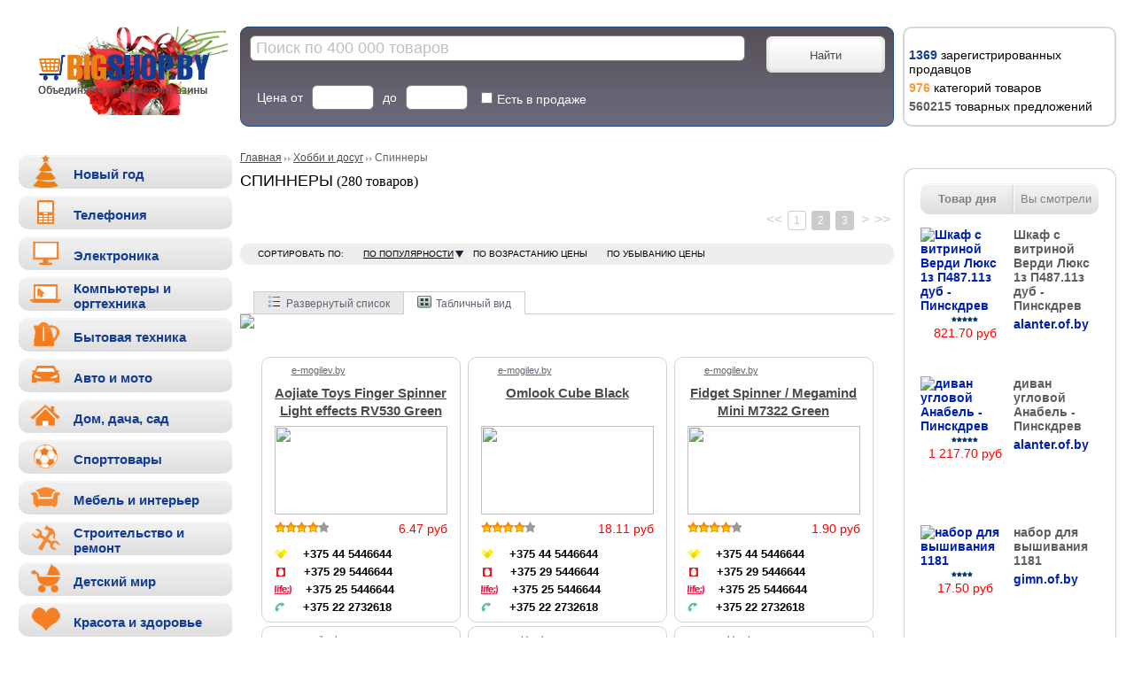

--- FILE ---
content_type: text/html; charset=utf-8
request_url: https://bigshop.by/category/hobbi-i-dosug/spinnery/
body_size: 11019
content:
 ﻿<!DOCTYPE html PUBLIC "-//W3C//DTD XHTML 1.0 Transitional//EN" "http://www.w3.org/TR/xhtml1/DTD/xhtml1-transitional.dtd">
<!--<!DOCTYPE HTML PUBLIC "-//W3C//DTD HTML 4.01//EN" "http://www.w3.org/TR/html4/strict.dtd">-->
<html xmlns="http://www.w3.org/1999/xhtml" xml:lang="en" lang="en">
<head>
    <meta http-equiv="Content-Type" content="text/html; charset=utf-8" />
    <meta name='yandex-verification' content='429719bc0daba082' />
	<title>Спиннеры в Минске, купить Спиннеры с доставкой, цены - Bigshop.by</title>
    <meta name="description" content="У нас можно купить Спиннеры в Минске с доставкой по городу и всей Беларуси. Спиннеры с ценами и отзывами." />
	<meta name="keywords" content="Спиннеры, купить Спиннеры в Минске" />
	<link rel="canonical" href="https://bigshop.by/category/hobbi-i-dosug/spinnery/"/>		<link href="/css/general/ui.css" rel="stylesheet" type="text/css" />
	<link href="/css/general/style.css" rel="stylesheet" type="text/css" />
	<link rel="shortcut icon" href="/favicon.ico" type="image/x-icon" />
	<script type="text/javascript">
    var orange_data = {"s_text":{"param_name":"s_text","param_val":""},"additional":[{"param_type":"bool","param_title":"\u041d\u0430\u043b\u0438\u0447\u0438\u0435 \u0442\u043e\u0440\u0433\u043e\u0432\u043e\u0439 \u0442\u043e\u0447\u043a\u0438","param_name":"real_shop","param_val":0},{"param_type":"bool","param_title":"\u0421\u043a\u0440\u044b\u0442\u044c \u0442\u043e\u0432\u0430\u0440\u044b \u043f\u043e\u0434 \u0437\u0430\u043a\u0430\u0437","param_name":"no_real","param_val":0},{"param_type":"bool","param_title":"\u0420\u0430\u0431\u043e\u0442\u0430\u044e\u0449\u0438\u0435 \u0441\u0435\u0439\u0447\u0430\u0441","param_name":"c_o","param_val":0}],"price":{"param_title":"\u0426\u0435\u043d\u0430","param_name":["price[min]","price[max]","price[valute]"],"param_val":["","","USD"],"param_text":["\u043e\u0442","\u0434\u043e"],"valute_list":{"USD":"$","BYR":"\u0420\u0443\u0431.","EUR":"\u0435\u0432\u0440\u043e"}},"brands":[]};
    
    var gray_data = {"id":"","title":"","groups":[]};
    var random_val = 6287028;
	var random_val2 = 3134515;
	    var categoryOrMulti = 56382;
    var searchStatus = "orange";
    </script>
    <script type="text/javascript" src="/js/jquery172.js"></script>  
    <script type="text/javascript" src="/js/jquery.autocomplete.js"></script>  
	<script type="text/javascript" src="/js/general/ui.js"></script>
	<script type="text/javascript" src="/js/general/ui.slider.js"></script>
	<script type="text/javascript" src="/js/general/includes.js"></script>
	<script type="text/javascript" src="/js/general/menuaim.js"></script>
	<script type="text/javascript" src="/js/general/core.js"></script>
</head>
<body itemscope itemtype="http://schema.org/WebPage">
    <div class="wrapper">
        <div class="header">
            <div class="top">
                <div class="container">
                    <div class="left">
                    </div>
                    <div class="right">
         
                    </div>
                </div>
            </div>
            <div class="bottom">
                <div class="container">
                    <div class="left" itemscope="" itemtype="http://schema.org/Organization">
                        <a itemprop="url" href="https://bigshop.by" title="Интернет магазины Беларуси и Минска">
                            <img src="/images/general/new3/logo.png" itemprop="logo" alt="Интернет магазины Беларуси и Минска" />
						</a>
					</div>
					
					<div class = "actual_right">
						<noindex>
							
<div class="tabs-widget">
	<div class="tabs-content">
		<ul class="rbInfo">
			<li><span>1369</span> зарегистрированных продавцов</li>
			<li><span class="middle">976</span> категорий товаров</li>
			<li><span class="last">560215</span> товарных предложений</li>
		</ul>
	</div>	
</div>							</noindex>	
					</div>
					
					<noindex>
                    <div class="right">
                        <div class="search-panel-l">
							<form action="/search/" id="search_bar_wrapper" method="post">
                            <div class="search-panel-r">
									<input type="hidden" name="must_search" value="1" />
									<input type="hidden" name="random_val" value="" />
									<input type="hidden" name="search_from" value="" id="search_from" />
									
									<div id="search_bar" class="search-panel orange_submit">
										<div class="top-panel">
											<input class="btn orange_submit" type="submit" value="Найти" />
											<div class = "search_input_wrapper">
												<input id="search_input" name="s_text" value="Поиск по 400 000 товаров" class="search" OnClick="if(this.value=='Поиск по 400 000 товаров') this.value='';" />
												<input type="hidden" value="56382" name="categories[56382]"/>
											</div>
										</div>
										
										<div class="bottom-panel">
											<div class='range'>
												<label for="cost">Цена от</label><input id="cost" name="price[min]" onkeyup="$('#cost2').val($(this).val());" />
												<label for="to">до</label><input id="to" name="price[max]" onkeyup="$('#to2').val($(this).val());"/>
											</div>
											<div class="choose">
										<!--	<div class = "choose_item">
													<input id="been" type="checkbox" name="real_shop"/>
												  <label for="been">Наличие торговой точки</label>
												</div>
												
												<div class = "choose_item">
													<input id="hide" type="checkbox" name="no_real" />
													<label for="hide">Скрыть товары под заказ</label>
												</div>
												
												<div class = "choose_item">
													<input id="work" type="checkbox" name="c_o" />
													<label for="work">Работающие сейчас</label>
												</div> -->
												<div class = "choose_item">
													<input id="sale" type="checkbox" name="in_sale" />
													<label for="sale">Есть в продаже</label>
												</div>
												
											</div>
										</div>
										
																				<div id="search_more_wrapper">
											<div id="search_more_f">
												<div id="sf2" class="">
													<div id="search_ajax1">
														<div class="qs_o">
																														<div class="hrl03_o"><div class="hrl03o_padding"></div></div>
														</div>

														<div id="brands_in" class="margin0"></div>
														
													
													</div>
												</div> 
											</div>
										</div>
										
									</div>
                            </div>
							</form>
                        </div>
                    </div>
					</noindex>
					
					
                </div>
            </div>
        </div>
        <div class="content">
            <div class="container">
                <div class="left">
				<div id="sParamsSelected" class="tops-day hidden">
                    <div class="tops-day-b">
                        <div class="tops-day-r"></div>
					</div>			
				</div> 				 
                                   

				<div class="menu">
					<ul class="list">   
                        			<li class=""><a href="https://bigshop.by/category/novyj-god/"><span class='ico'><img
                            src="/images/general/new3/ico_elochka.png"
                            alt="Новый год"/></span><span class = 'title'>Новый год</span></a>
            </li>			<li class=""><a href="https://bigshop.by/category/telefonija/"><span class='ico'><img
                            src="/images/general/new3/ico_mobile.png"
                            alt="Телефония"/></span><span class = 'title'>Телефония</span></a>
            </li>			<li class=""><a href="https://bigshop.by/category/elektronika/"><span class='ico'><img
                            src="/images/general/new3/ico_electronika.png"
                            alt="Электроника"/></span><span class = 'title'>Электроника</span></a>
            </li>			<li class=""><a href="https://bigshop.by/category/kompjutery-orgtehnika/"><span class='ico'><img
                            src="/images/general/new3/ico_computer.png"
                            alt="Компьютеры и оргтехника"/></span><span class = 'title'>Компьютеры и оргтехника</span></a>
            </li>			<li class=""><a href="https://bigshop.by/category/bytovaja-tehnika/"><span class='ico'><img
                            src="/images/general/new3/ico_cook.png"
                            alt="Бытовая техника"/></span><span class = 'title'>Бытовая техника</span></a>
            </li>			<li class=""><a href="https://bigshop.by/category/avto/"><span class='ico'><img
                            src="/images/general/new3/ico_avto.png"
                            alt="Авто и мото"/></span><span class = 'title'>Авто и мото</span></a>
            </li>			<li class=""><a href="https://bigshop.by/category/dom-dacha-sad/"><span class='ico'><img
                            src="/images/general/new3/ico_house.png"
                            alt="Дом, дача, сад"/></span><span class = 'title'>Дом, дача, сад</span></a>
            </li>			<li class=""><a href="https://bigshop.by/category/sportivnyie-tovary/"><span class='ico'><img
                            src="/images/general/new3/ico_sport.png"
                            alt="Спорттовары"/></span><span class = 'title'>Спорттовары</span></a>
            </li>			<li class=""><a href="https://bigshop.by/category/mebel-i-interer/"><span class='ico'><img
                            src="/images/general/new3/ico_tours.png"
                            alt="Мебель и интерьер"/></span><span class = 'title'>Мебель и интерьер</span></a>
            </li>			<li class=""><a href="https://bigshop.by/category/stroitelstvo-i-remont/"><span class='ico'><img
                            src="/images/general/new3/ico_remont.png"
                            alt="Строительство и ремонт"/></span><span class = 'title'>Строительство и ремонт</span></a>
            </li>			<li class=""><a href="https://bigshop.by/category/detskij-mir/"><span class='ico'><img
                            src="/images/general/new3/ico_toyce.png"
                            alt="Детский мир"/></span><span class = 'title'>Детский мир</span></a>
            </li>			<li class=""><a href="https://bigshop.by/category/krasota-i-zdorove/"><span class='ico'><img
                            src="/images/general/new3/ico_cres.png"
                            alt="Красота и здоровье"/></span><span class = 'title'>Красота и здоровье</span></a>
            </li>			<li class=""><a href="https://bigshop.by/category/turizm-i-otdyh/"><span class='ico'><img
                            src="/images/general/new3/ico_turizm.png"
                            alt="Туризм и отдых"/></span><span class = 'title'>Туризм и отдых</span></a>
            </li>			<li class=""><a href="https://bigshop.by/category/muzykalnye-instrumenty/"><span class='ico'><img
                            src="/images/general/new3/ico_muse.png"
                            alt="Музыкальные инструменты"/></span><span class = 'title'>Музыкальные инструменты</span></a>
            </li>			<li class=""><a href="https://bigshop.by/category/prazdniki-suveniryi-i-podarki/"><span class='ico'><img
                            src="/images/general/new3/ico_prisent.png"
                            alt="Праздники, сувениры и подарки"/></span><span class = 'title'>Праздники, сувениры и подарки</span></a>
            </li>			<li class=""><a href="https://bigshop.by/category/hobbi-i-dosug/"><span class='ico'><img
                            src="/images/general/new3/ico_literatura.png"
                            alt="Хобби и досуг"/></span><span class = 'title'>Хобби и досуг</span></a>
            </li>			<li class=""><a href="https://bigshop.by/category/odezhda-obuv-galantereya/"><span class='ico'><img
                            src="/images/general/new3/ico_odezhda.png"
                            alt="Одежда, обувь, галантерея"/></span><span class = 'title'>Одежда, обувь, галантерея</span></a>
            </li>			<li class=""><a href="https://bigshop.by/category/zootovary/"><span class='ico'><img
                            src="/images/general/new3/ico_zootovary.png"
                            alt="Зоотовары"/></span><span class = 'title'>Зоотовары</span></a>
            </li>			<li class=""><a href="https://bigshop.by/category/rasprodaja/"><span class='ico'><img
                            src="/images/general/new3/ico_sale.png"
                            alt="Распродажа"/></span><span class = 'title'>Распродажа</span></a>
            </li>			<li class=""><a href="https://bigshop.by/category/tovary-bez-kategorii/"><span class='ico'><img
                            src="/images/general/new3/icon_bezkategorii.png"
                            alt="Товары без категории"/></span><span class = 'title'>Товары без категории</span></a>
            </li>                        </ul>
													<script>getAJAXmenu();</script>
						                    </div>

<!--<script async src="//pagead2.googlesyndication.com/pagead/js/adsbygoogle.js"></script>
<ins class="adsbygoogle"
     style="display:inline-block;width:300px;height:600px"
     data-ad-client="ca-pub-0550261973736464"
     data-ad-slot="3040457354"></ins>
<script>
(adsbygoogle = window.adsbygoogle || []).push({});
</script>-->
				
				<!-- <div class="mintorgBlock">
						<a rel="nofollow" href="http://www.mintorg.gov.by/index.php?option=com_content&amp;task=view &amp;id=527&amp;Itemid=349" >
							<img src="/images/general/new3/min_torg.gif" alt="Рекомендации министерства торговли">
						</a>
				</div> -->
				<a href="https://bigshop.by/gift/" class="giftLink" title="Что подарить - калькулятор подарков">Что подарить - калькулятор подарков</a>
				<div class = "socializeBar">
					<ul>
						<!--	<li><a rel="nofollow"  href="https://vk.com/mybigshop_by"><img src="/images/general/new3/soc_vk.png" alt="Вконтакте" /></a></li> -->
						<li><a rel="nofollow" href="https://www.facebook.com/bigshopby/"><img src="/images/general/new3/soc_fb.png" alt="Facebook" /></a></li>
						<li><a rel="nofollow" href="https://twitter.com/@bigshopby/"><img src="/images/general/new3/soc_tw.png" alt="Twitter" /></a></li>
						<!--	<li><a rel="nofollow"  href="http://www.odnoklassniki.ru/#/group/52029257089188/"><img src = "/images/general/new3/soc_ok.png" alt="Одноклассники" /></a></li> -->
						<li><a rel="nofollow"  href="http://shoptutby.livejournal.com/"><img src="/images/general/new3/soc_lj.png" alt="Livejournal" /></a></li>
						<li><a rel="nofollow"  href="https://www.tumblr.com/blog/bigshopblr"><img src="/images/general/new3/soc_tm.jpg" alt="Tumblr" /></a></li>
						<li><a rel="nofollow" href="https://instagram.com/bigshopby/"><img src="/images/general/new3/soc_in.jpg" alt="Instagram" /></a></li>						
					</ul>
				</div>	
				<script type="text/javascript" src="//vk.com/js/api/openapi.js?98"></script>
				<!-- VK Widget -->
				<div id="vk_groups"></div>
				<script type="text/javascript">
				VK.Widgets.Group("vk_groups", {mode: 0, width: "200", height: "250", color1: 'FFFFFF', color2: '2B587A', color3: '5B7FA6'}, 66002908);
				</script>	
		<!--	<div id="ok_group_widget"></div>
				<script>
				!function (d, id, did, st) {
				  var js = d.createElement("script");
				  js.src = "http://connect.ok.ru/connect.js";
				  js.onload = js.onreadystatechange = function () {
				  if (!this.readyState || this.readyState == "loaded" || this.readyState == "complete") {
					if (!this.executed) {
					  this.executed = true;
					  setTimeout(function () {
						OK.CONNECT.insertGroupWidget(id,did,st);
					  }, 0);
					}
				  }}
				  d.documentElement.appendChild(js);
				}(document,"ok_group_widget","52029257089188","{width:200,height:335}");
				</script> -->
						
            </div>
				
				
				
				
                <div class="right">
                    
					﻿ <!-- блоки ТОВАР ДНЯ и ВЫ СМОТРЕЛИ  -->



<div class="tops-day">
    <div class="tops-day-b">
        <div class="tops-day-r">
            <div class="header-h">
                <a href="#" class="d-good-b head-l current">Товар дня</a>
                <a href="#" class="viewed-b head-r">Вы смотрели</a>
            </div>
            <!--------------------------------->
                                    <div class="d-good-tab active">
				<div class="d-good-cont">
				<div class="d-good-wrp">
								<noindex>
                <div class="top-day">
                    <div class="media">
                        <a title="Шкаф с витриной Верди Люкс 1з П487.11з дуб - Пинскдрев"  target="_blank" href="https://bigshop.by/out/?i=17298844&s=1" rel="nofollow"><img src="https://bigshop.by/eshop/images/image.php?i=/1/7/2/9/8/8/tmb100/product_17298844.pic"
                                                                      alt="Шкаф с витриной Верди Люкс 1з П487.11з дуб - Пинскдрев"/></a>

                        <div>
                            <a class = "rate" title="Отзывы о alanter.of.by" href="https://bigshop.by/shop/alanterofby-1041.htm"><span class="star"></span><span class="star"></span><span class="star"></span><span class="star"></span><span class="star"></span></a>											
						<div class="prayce byr">821.70 руб</div>
					                        </div>
                    </div>
                    <div class="info">
                        <a title="Шкаф с витриной Верди Люкс 1з П487.11з дуб - Пинскдрев"  target="_blank"  href="https://bigshop.by/out/?i=17298844&s=1" rel="nofollow"><i>Шкаф с витриной Верди Люкс 1з П487.11з дуб - Пинскдрев</i>

                            <p></p></a>
                        <a title="alanter.of.by" href="https://bigshop.by/shop/alanterofby-1041.htm" class="bfg">alanter.of.by</a>
                    </div>
                </div>
				</noindex>
                <!--------------------------------->
                				<noindex>
                <div class="top-day">
                    <div class="media">
                        <a title="диван угловой Анабель - Пинскдрев"  target="_blank" href="https://bigshop.by/out/?i=23889719&s=1" rel="nofollow"><img src="https://bigshop.by/eshop/images/image.php?i=/2/3/8/8/9/7/tmb100/product_23889719.pic"
                                                                      alt="диван угловой Анабель - Пинскдрев"/></a>

                        <div>
                            <a class = "rate" title="Отзывы о alanter.of.by" href="https://bigshop.by/shop/alanterofby-1041.htm"><span class="star"></span><span class="star"></span><span class="star"></span><span class="star"></span><span class="star"></span></a>											
						<div class="prayce byr">1 217.70 руб</div>
					                        </div>
                    </div>
                    <div class="info">
                        <a title="диван угловой Анабель - Пинскдрев"  target="_blank"  href="https://bigshop.by/out/?i=23889719&s=1" rel="nofollow"><i>диван угловой Анабель - Пинскдрев</i>

                            <p></p></a>
                        <a title="alanter.of.by" href="https://bigshop.by/shop/alanterofby-1041.htm" class="bfg">alanter.of.by</a>
                    </div>
                </div>
				</noindex>
                <!--------------------------------->
                				<noindex>
                <div class="top-day">
                    <div class="media">
                        <a title="набор для вышивания 1181"  target="_blank" href="https://bigshop.by/out/?i=23452667&s=1" rel="nofollow"><img src="https://bigshop.by/eshop/images/image.php?i=/2/3/4/5/2/6/tmb100/product_23452667.pic"
                                                                      alt="набор для вышивания 1181"/></a>

                        <div>
                            <a class = "rate" title="Отзывы о gimn.of.by" href="https://bigshop.by/shop/gimnofby-931.htm"><span class="star"></span><span class="star"></span><span class="star"></span><span class="star"></span><span class="star-empty"></span></a>											
						<div class="prayce byr">17.50 руб</div>
					                        </div>
                    </div>
                    <div class="info">
                        <a title="набор для вышивания 1181"  target="_blank"  href="https://bigshop.by/out/?i=23452667&s=1" rel="nofollow"><i>набор для вышивания 1181</i>

                            <p></p></a>
                        <a title="gimn.of.by" href="https://bigshop.by/shop/gimnofby-931.htm" class="bfg">gimn.of.by</a>
                    </div>
                </div>
				</noindex>
                <!--------------------------------->
                				<noindex>
                <div class="top-day">
                    <div class="media">
                        <a title="сж-019"  target="_blank" href="https://bigshop.by/out/?i=24148634&s=1" rel="nofollow"><img src="https://bigshop.by/eshop/images/image.php?i=/2/4/1/4/8/6/tmb100/product_24148634.pic"
                                                                      alt="сж-019"/></a>

                        <div>
                            <a class = "rate" title="Отзывы о gimn.of.by" href="https://bigshop.by/shop/gimnofby-931.htm"><span class="star"></span><span class="star"></span><span class="star"></span><span class="star"></span><span class="star-empty"></span></a>											
						<div class="prayce byr">46.00 руб</div>
					                        </div>
                    </div>
                    <div class="info">
                        <a title="сж-019"  target="_blank"  href="https://bigshop.by/out/?i=24148634&s=1" rel="nofollow"><i>сж-019</i>

                            <p></p></a>
                        <a title="gimn.of.by" href="https://bigshop.by/shop/gimnofby-931.htm" class="bfg">gimn.of.by</a>
                    </div>
                </div>
				</noindex>
                <!--------------------------------->
                				</div>
				</div>
            </div>
			
            
                        <div class="viewed-tab ">
                                <div class="top-day">
                    <div class="media">
                        <a  title="Electrolux EFP/M-5012W" href="https://bigshop.by/item/electrolux-efpm-5012w-408664.htm">
                        <img src="https://bigshop.by/images/catalog_new/electrolux-efpm-5012w-408664-0-1.jpeg" alt="Electrolux EFP/M-5012W"/></a>

                        <div>
                         <div class="prayce">от 141 руб</div>
                        </div>
                    </div>
                    <div class="info">
                        <a title="Electrolux EFP/M-5012W"  href="https://bigshop.by/item/electrolux-efpm-5012w-408664.htm"><i>Electrolux EFP/M-5012W</i>

                            <p></p></a>
                    </div>
                </div>
                <!--------------------------------->
                                <div class="top-day">
                    <div class="media">
                        <a  title="Электрокамин Slogger Fireplace SL-2008I-E3-B" href="https://bigshop.by/item/elektrokamin-slogger-fireplace-sl-2008i-e3-b-821656.htm">
                        <img src="https://bigshop.by/images/catalog_new/elektrokamin-slogger-fireplace-sl-2008i-e3-b-821656-0-1.jpeg" alt="Электрокамин Slogger Fireplace SL-2008I-E3-B"/></a>

                        <div>
                         <div class="prayce">от 120 руб</div>
                        </div>
                    </div>
                    <div class="info">
                        <a title="Электрокамин Slogger Fireplace SL-2008I-E3-B"  href="https://bigshop.by/item/elektrokamin-slogger-fireplace-sl-2008i-e3-b-821656.htm"><i>Электрокамин Slogger Fireplace SL-2008I-E3-B</i>

                            <p></p></a>
                    </div>
                </div>
                <!--------------------------------->
                                <div class="top-day">
                    <div class="media">
                        <a  title="Electrolux EFP/W-1100URCL" href="https://bigshop.by/item/electrolux-efpw-1100urcl-408649.htm">
                        <img src="https://bigshop.by/images/catalog_new/electrolux-efpw-1100urcl-408649-0-1.jpeg" alt="Electrolux EFP/W-1100URCL"/></a>

                        <div>
                         <div class="prayce">от 690 руб</div>
                        </div>
                    </div>
                    <div class="info">
                        <a title="Electrolux EFP/W-1100URCL"  href="https://bigshop.by/item/electrolux-efpw-1100urcl-408649.htm"><i>Electrolux EFP/W-1100URCL</i>

                            <p></p></a>
                    </div>
                </div>
                <!--------------------------------->
                                <div class="top-day">
                    <div class="media">
                        <a  title="Electrolux EFP/C-1000RC" href="https://bigshop.by/item/electrolux-efpc-1000rc-408663.htm">
                        <img src="https://bigshop.by/images/catalog_new/electrolux-efpc-1000rc-408663-0-1.jpeg" alt="Electrolux EFP/C-1000RC"/></a>

                        <div>
                         <div class="prayce">от 605 руб</div>
                        </div>
                    </div>
                    <div class="info">
                        <a title="Electrolux EFP/C-1000RC"  href="https://bigshop.by/item/electrolux-efpc-1000rc-408663.htm"><i>Electrolux EFP/C-1000RC</i>

                            <p></p></a>
                    </div>
                </div>
                <!--------------------------------->
                                <div class="top-day">
                    <div class="media">
                        <a  title="Philips AT890/16" href="https://bigshop.by/item/philips-at89016-113494.htm">
                        <img src="https://bigshop.by/images/catalog_new/philips-at89016-113494-0-1.jpeg" alt="Philips AT890/16"/></a>

                        <div>
                         <div class="prayce">от 199 руб</div>
                        </div>
                    </div>
                    <div class="info">
                        <a title="Philips AT890/16"  href="https://bigshop.by/item/philips-at89016-113494.htm"><i>Philips AT890/16</i>

                            <p></p></a>
                    </div>
                </div>
                <!--------------------------------->
                            </div>
            

        </div>
    </div>
</div>
                    <div class="tops-day">
                        <div class="tops-day-b">
                            <div class="tops-day-r">
                                <div class="header-h">
									<a href="#" class="news-b head-l current">Новости</a>
									<a href="#" class="rews-b head-r">Обзоры</a>
								</div>
								<div class="news-tab active">
																	<div class="top-new">
										<div class="date" class="margin42">19. 08</div>
										<div class="clear"></div>
										<div class="head-new">
										<a href="https://bigshop.by/news/top-5-luchshih-iogurtnits-1152.htm" title="Топ 5 лучших йогуртниц">											<img src="/articles/1152_image.jpg" alt="Топ 5 лучших йогуртниц" class="headnew_style" hspace="5px"/>
										</a>										
												<p><a href="https://bigshop.by/news/top-5-luchshih-iogurtnits-1152.htm" title="Топ 5 лучших йогуртниц">Топ 5 лучших йогуртниц</a></p>
										</div>
									</div>
																		<div class="top-new">
										<div class="date" class="margin42">07. 08</div>
										<div class="clear"></div>
										<div class="head-new">
										<a href="https://bigshop.by/news/kak-vibrat-zernodrobilku-1151.htm" title="Как выбрать зернодробилку?">											<img src="/articles/1151_image.jpg" alt="Как выбрать зернодробилку?" class="headnew_style" hspace="5px"/>
										</a>										
												<p><a href="https://bigshop.by/news/kak-vibrat-zernodrobilku-1151.htm" title="Как выбрать зернодробилку?">Как выбрать зернодробилку?</a></p>
										</div>
									</div>
																		<div class="top-new">
										<div class="date" class="margin42">24. 07</div>
										<div class="clear"></div>
										<div class="head-new">
										<a href="https://bigshop.by/news/kak-vibrat-turisticheskuiu-posudu-1150.htm" title="Как выбрать туристическую посуду?">											<img src="/articles/1150_image.jpg" alt="Как выбрать туристическую посуду?" class="headnew_style" hspace="5px"/>
										</a>										
												<p><a href="https://bigshop.by/news/kak-vibrat-turisticheskuiu-posudu-1150.htm" title="Как выбрать туристическую посуду?">Как выбрать туристическую посуду?</a></p>
										</div>
									</div>
																		<div class="top-new">
										<div class="date" class="margin42">17. 07</div>
										<div class="clear"></div>
										<div class="head-new">
										<a href="https://bigshop.by/news/5-osnovnih-pravil-po-viboru-promishlennogo-fena-1149.htm" title="5 основных правил по выбору промышленного фена">											<img src="/articles/1149_image.jpg" alt="5 основных правил по выбору промышленного фена" class="headnew_style" hspace="5px"/>
										</a>										
												<p><a href="https://bigshop.by/news/5-osnovnih-pravil-po-viboru-promishlennogo-fena-1149.htm" title="5 основных правил по выбору промышленного фена">5 основных правил по выбору промышленного фена</a></p>
										</div>
									</div>
																		<div class="top-new">
										<div class="date" class="margin42">07. 07</div>
										<div class="clear"></div>
										<div class="head-new">
										<a href="https://bigshop.by/news/chetverka-luchshih-basseinov-dlia-dachi-1148.htm" title="Четверка лучших бассейнов для дачи">											<img src="/articles/1148_image.jpg" alt="Четверка лучших бассейнов для дачи" class="headnew_style" hspace="5px"/>
										</a>										
												<p><a href="https://bigshop.by/news/chetverka-luchshih-basseinov-dlia-dachi-1148.htm" title="Четверка лучших бассейнов для дачи">Четверка лучших бассейнов для дачи</a></p>
										</div>
									</div>
									                                <a href="https://bigshop.by/news/" title="Все новости" class="view-all">Все новости</a>
								</div>
								<div class="rews-tab">
																			<div class="top-new">
											<div class="date" class="margin42">13. 05</div>
											<div class="clear"></div>										
											<div class="head-new">
												<a href="https://bigshop.by/reviews/obzor-flycat-unicum-10-16gb-3g-1141.htm" title="Обзор  Flycat Unicum 10 16Gb 3G">													<img src="/articles/1141_image.jpg" alt="Обзор  Flycat Unicum 10 16Gb 3G" class="headnew_style" hspace="5px"/>
												</a>
												<p><a href="https://bigshop.by/reviews/obzor-flycat-unicum-10-16gb-3g-1141.htm" title="Обзор  Flycat Unicum 10 16Gb 3G">Обзор  Flycat Unicum 10 16Gb 3G</a></p>
											</div>
										</div>
																				<div class="top-new">
											<div class="date" class="margin42">06. 02</div>
											<div class="clear"></div>										
											<div class="head-new">
												<a href="https://bigshop.by/reviews/obzor-lg-g360-1121.htm" title="Обзор  LG G360">													<img src="/articles/1121_image.jpg" alt="Обзор  LG G360" class="headnew_style" hspace="5px"/>
												</a>
												<p><a href="https://bigshop.by/reviews/obzor-lg-g360-1121.htm" title="Обзор  LG G360">Обзор  LG G360</a></p>
											</div>
										</div>
																				<div class="top-new">
											<div class="date" class="margin42">18. 01</div>
											<div class="clear"></div>										
											<div class="head-new">
												<a href="https://bigshop.by/reviews/obzor-philips-xenium-v526-blue-1113.htm" title="Обзор  Philips Xenium V526 Blue">													<img src="/articles/1113_image.jpg" alt="Обзор  Philips Xenium V526 Blue" class="headnew_style" hspace="5px"/>
												</a>
												<p><a href="https://bigshop.by/reviews/obzor-philips-xenium-v526-blue-1113.htm" title="Обзор  Philips Xenium V526 Blue">Обзор  Philips Xenium V526 Blue</a></p>
											</div>
										</div>
																				<div class="top-new">
											<div class="date" class="margin42">14. 01</div>
											<div class="clear"></div>										
											<div class="head-new">
												<a href="https://bigshop.by/reviews/obzor-sony-xperia-c5-ultra-dual-1111.htm" title="Обзор Sony Xperia C5 Ultra Dual">													<img src="/articles/1111_image.jpg" alt="Обзор Sony Xperia C5 Ultra Dual" class="headnew_style" hspace="5px"/>
												</a>
												<p><a href="https://bigshop.by/reviews/obzor-sony-xperia-c5-ultra-dual-1111.htm" title="Обзор Sony Xperia C5 Ultra Dual">Обзор Sony Xperia C5 Ultra Dual</a></p>
											</div>
										</div>
																				<div class="top-new">
											<div class="date" class="margin42">11. 01</div>
											<div class="clear"></div>										
											<div class="head-new">
												<a href="https://bigshop.by/reviews/obzor-philips-s396-1110.htm" title="Обзор Philips S396">													<img src="/articles/1110_image.jpg" alt="Обзор Philips S396" class="headnew_style" hspace="5px"/>
												</a>
												<p><a href="https://bigshop.by/reviews/obzor-philips-s396-1110.htm" title="Обзор Philips S396">Обзор Philips S396</a></p>
											</div>
										</div>
										                                    <a href="https://bigshop.by/reviews/" title="Все обзоры" class="view-all">Все обзоры</a>
								</div>
                            </div>
                        </div>
                    </div>
                </div>
                
				<span id="pop_cre" class="pop_cre_style">
    <div>
	</div>
</span>
                <div class="center">
										
					<div class="top">
                        <div class="bread" itemprop="breadcrumb">
                                                        <p><span><a title='Главная' href='https://bigshop.by'>Главная</a>&nbsp;<img src='/images/general/st.png' alt="Breadcrumbs" /> <a title='Хобби и досуг' href='/category/hobbi-i-dosug/'>Хобби и досуг</a>&nbsp;<img src='/images/general/st.png' alt="Breadcrumbs" /> <i>Спиннеры</i></span></p>
                        </div>
                        <h1>Спиннеры</h1> (280 <script>var im = getNumEnding(280, ['товар', 'товара', 'товаров']); document.write(im);</script>)
					

										
					<!-- <script type="text/javascript" src="//yandex.st/share/share.js" charset="utf-8"></script>
						<div class="yashare-auto-init" data-yashareL10n="ru" data-yashareQuickServices="vkontakte,facebook,twitter,odnoklassniki" data-yashareTheme="counter" style="float:right;"></div> 	-->					
						<div id="seoTextCat"></div>
<div class="newsPagination">
	    <div class="paginate_2">
                <a href="/category/hobbi-i-dosug/spinnery/?sp=1" class="firstPageNews"><<</a>
                                <a href="/category/hobbi-i-dosug/spinnery/?sp=1&p=1" class="goToPageNews active">1</a>
                <a href="/category/hobbi-i-dosug/spinnery/?sp=1&p=2" class="goToPageNews">2</a>
                        <a href="/category/hobbi-i-dosug/spinnery/?sp=1&p=3" class="goToPageNews">3</a>
                        <a href="/category/hobbi-i-dosug/spinnery/?sp=1&p=2" class="nextPageNews">></a>
                <a href="/category/hobbi-i-dosug/spinnery/?sp=1&p=14" class="lastPageNews">>></a>
    </div>
</div>						
						
                        <noindex>
<div class="sort">
	<label>Сортировать по:</label>
	<ul>
		<li class='active'><a href = '/category/hobbi-i-dosug/spinnery/?o=10'>По популярности</a></li><li class=''><a href = '/category/hobbi-i-dosug/spinnery/?o=2'>По возрастанию цены</a></li><li class=''><a href = '/category/hobbi-i-dosug/spinnery/?o=3'>По убыванию цены</a></li>	</ul>
</div>
</noindex>                    </div>
					
					
					<noindex>
					<div class = "tabs">
                        <div class="tab ">
                            <img src="/images/general/new3/res_row_view.png" alt="tabs"/><a href="/category/hobbi-i-dosug/spinnery/?view=list">Развернутый список</a>
                        </div>
                        <div class="tab tab_active">
                            <img src="/images/general/new3/res_tab_view.png" alt="tabs"/><a href="javascript:void(0)">Табличный вид</a>
                        </div>
					</div>
					</noindex>
					
<div class="box_main">
       
                        

<img src = "https://bigshop.by/dynamic/product_image/?id=819951521091834&34" />					
	<div class="pager_container ">
                            <div class="pager_content" style="margin-top: 30px !important;">
								<div class="results">
							
							
                          


								
        <div class="item">
            <div class="item_header"><a title="e-mogilev.by"  href="https://bigshop.by/shop/e-mogilevby-1378.htm">e-mogilev.by</a></div>	
			<div class="clear"></div>
            <h2><a  title="Aojiate Toys Finger Spinner Light effects RV530 Green" href="https://bigshop.by/shop/e-mogilevby-1378/?item_id=36007435" style="display:block;height:38px;overflow:hidden;">Aojiate Toys Finger Spinner Light effects RV530 Green</a></h2>
		

            <div class="item_img">
                <a  title="Aojiate Toys Finger Spinner Light effects RV530 Green" href="https://bigshop.by/shop/e-mogilevby-1378/?item_id=36007435"><img src="https://bigshop.by/eshop/images/image.php?i=/3/6/0/0/7/4/tmb100/product_36007435_i.pic"
                                                              alt="Aojiate Toys Finger Spinner Light effects RV530 Green"/></a>
            </div>
            <div class="item_stars_prise">
			<a href="https://bigshop.by/shop/e-mogilevby-1378/?reviews">
				<img src="/images/general/stars/1/8.gif" />
			</a>
               <!-- <span>0                    у.е.</span> -->
								
				<span>6.47 руб</span>
				
            </div>

																						<div style="float:left;width:150px;font-family: MyriadPro, arial, helvetica, sans-serif;font-size:13px;font-weight:bold;line-height: 16px;margin-top:4px;"><span class="shop_tel_ico sprite-ico_tel_04_a" style="width:15px;"></span>+375 44 5446644</div>	
											
																						<div style="float:left;width:150px;font-family: MyriadPro, arial, helvetica, sans-serif;font-size:13px;font-weight:bold;line-height: 16px;margin-top:4px;"><span class="shop_tel_ico sprite-ico_tel_03_a" style="width:15px;"></span> +375 29 5446644</div>	
											
																						<div style="float:left;width:150px;font-family: MyriadPro, arial, helvetica, sans-serif;font-size:13px;font-weight:bold;line-height: 16px;margin-top:4px;"><span class="shop_tel_ico sprite-ico_tel_02_a" style="width:20px;"></span> +375 25 5446644</div>	
											
																						<div style="float:left;width:150px;font-family: MyriadPro, arial, helvetica, sans-serif;font-size:13px;font-weight:bold;line-height: 16px;margin-top:4px;"><span class="shop_tel_ico sprite-ico_tel_01_a" style="width:15px;"></span> +375 22 2732618</div>	
															
        </div>
                          


								
        <div class="item">
            <div class="item_header"><a title="e-mogilev.by"  href="https://bigshop.by/shop/e-mogilevby-1378.htm">e-mogilev.by</a></div>	
			<div class="clear"></div>
            <h2><a  title="Omlook Cube Black" href="https://bigshop.by/shop/e-mogilevby-1378/?item_id=36223911" style="display:block;height:38px;overflow:hidden;">Omlook Cube Black</a></h2>
		

            <div class="item_img">
                <a  title="Omlook Cube Black" href="https://bigshop.by/shop/e-mogilevby-1378/?item_id=36223911"><img src="https://bigshop.by/eshop/images/image.php?i=/3/6/2/2/3/9/tmb100/product_36223911_i.pic"
                                                              alt="Omlook Cube Black"/></a>
            </div>
            <div class="item_stars_prise">
			<a href="https://bigshop.by/shop/e-mogilevby-1378/?reviews">
				<img src="/images/general/stars/1/8.gif" />
			</a>
               <!-- <span>0                    у.е.</span> -->
								
				<span>18.11 руб</span>
				
            </div>

																						<div style="float:left;width:150px;font-family: MyriadPro, arial, helvetica, sans-serif;font-size:13px;font-weight:bold;line-height: 16px;margin-top:4px;"><span class="shop_tel_ico sprite-ico_tel_04_a" style="width:15px;"></span>+375 44 5446644</div>	
											
																						<div style="float:left;width:150px;font-family: MyriadPro, arial, helvetica, sans-serif;font-size:13px;font-weight:bold;line-height: 16px;margin-top:4px;"><span class="shop_tel_ico sprite-ico_tel_03_a" style="width:15px;"></span> +375 29 5446644</div>	
											
																						<div style="float:left;width:150px;font-family: MyriadPro, arial, helvetica, sans-serif;font-size:13px;font-weight:bold;line-height: 16px;margin-top:4px;"><span class="shop_tel_ico sprite-ico_tel_02_a" style="width:20px;"></span> +375 25 5446644</div>	
											
																						<div style="float:left;width:150px;font-family: MyriadPro, arial, helvetica, sans-serif;font-size:13px;font-weight:bold;line-height: 16px;margin-top:4px;"><span class="shop_tel_ico sprite-ico_tel_01_a" style="width:15px;"></span> +375 22 2732618</div>	
															
        </div>
                          


								
        <div class="item">
            <div class="item_header"><a title="e-mogilev.by"  href="https://bigshop.by/shop/e-mogilevby-1378.htm">e-mogilev.by</a></div>	
			<div class="clear"></div>
            <h2><a  title="Fidget Spinner / Megamind Mini М7322 Green" href="https://bigshop.by/shop/e-mogilevby-1378/?item_id=36316557" style="display:block;height:38px;overflow:hidden;">Fidget Spinner / Megamind Mini М7322 Green</a></h2>
		

            <div class="item_img">
                <a  title="Fidget Spinner / Megamind Mini М7322 Green" href="https://bigshop.by/shop/e-mogilevby-1378/?item_id=36316557"><img src="https://bigshop.by/eshop/images/image.php?i=/3/6/3/1/6/5/tmb100/product_36316557_i.pic"
                                                              alt="Fidget Spinner / Megamind Mini М7322 Green"/></a>
            </div>
            <div class="item_stars_prise">
			<a href="https://bigshop.by/shop/e-mogilevby-1378/?reviews">
				<img src="/images/general/stars/1/8.gif" />
			</a>
               <!-- <span>0                    у.е.</span> -->
								
				<span>1.90 руб</span>
				
            </div>

																						<div style="float:left;width:150px;font-family: MyriadPro, arial, helvetica, sans-serif;font-size:13px;font-weight:bold;line-height: 16px;margin-top:4px;"><span class="shop_tel_ico sprite-ico_tel_04_a" style="width:15px;"></span>+375 44 5446644</div>	
											
																						<div style="float:left;width:150px;font-family: MyriadPro, arial, helvetica, sans-serif;font-size:13px;font-weight:bold;line-height: 16px;margin-top:4px;"><span class="shop_tel_ico sprite-ico_tel_03_a" style="width:15px;"></span> +375 29 5446644</div>	
											
																						<div style="float:left;width:150px;font-family: MyriadPro, arial, helvetica, sans-serif;font-size:13px;font-weight:bold;line-height: 16px;margin-top:4px;"><span class="shop_tel_ico sprite-ico_tel_02_a" style="width:20px;"></span> +375 25 5446644</div>	
											
																						<div style="float:left;width:150px;font-family: MyriadPro, arial, helvetica, sans-serif;font-size:13px;font-weight:bold;line-height: 16px;margin-top:4px;"><span class="shop_tel_ico sprite-ico_tel_01_a" style="width:15px;"></span> +375 22 2732618</div>	
															
        </div>
                          


								
        <div class="item">
            <div class="item_header"><a title="e-mogilev.by"  href="https://bigshop.by/shop/e-mogilevby-1378.htm">e-mogilev.by</a></div>	
			<div class="clear"></div>
            <h2><a  title="Activ Hand Spinner 3-лопасти Hs06 Metall Multi Color 73218" href="https://bigshop.by/shop/e-mogilevby-1378/?item_id=36270146" style="display:block;height:38px;overflow:hidden;">Activ Hand Spinner 3-лопасти Hs06 Metall Multi Color 73218</a></h2>
		

            <div class="item_img">
                <a  title="Activ Hand Spinner 3-лопасти Hs06 Metall Multi Color 73218" href="https://bigshop.by/shop/e-mogilevby-1378/?item_id=36270146"><img src="https://bigshop.by/eshop/images/image.php?i=/3/6/2/7/0/1/tmb100/product_36270146_i.pic"
                                                              alt="Activ Hand Spinner 3-лопасти Hs06 Metall Multi Color 73218"/></a>
            </div>
            <div class="item_stars_prise">
			<a href="https://bigshop.by/shop/e-mogilevby-1378/?reviews">
				<img src="/images/general/stars/1/8.gif" />
			</a>
               <!-- <span>0                    у.е.</span> -->
								
				<span>11.60 руб</span>
				
            </div>

																						<div style="float:left;width:150px;font-family: MyriadPro, arial, helvetica, sans-serif;font-size:13px;font-weight:bold;line-height: 16px;margin-top:4px;"><span class="shop_tel_ico sprite-ico_tel_04_a" style="width:15px;"></span>+375 44 5446644</div>	
											
																						<div style="float:left;width:150px;font-family: MyriadPro, arial, helvetica, sans-serif;font-size:13px;font-weight:bold;line-height: 16px;margin-top:4px;"><span class="shop_tel_ico sprite-ico_tel_03_a" style="width:15px;"></span> +375 29 5446644</div>	
											
																						<div style="float:left;width:150px;font-family: MyriadPro, arial, helvetica, sans-serif;font-size:13px;font-weight:bold;line-height: 16px;margin-top:4px;"><span class="shop_tel_ico sprite-ico_tel_02_a" style="width:20px;"></span> +375 25 5446644</div>	
											
																						<div style="float:left;width:150px;font-family: MyriadPro, arial, helvetica, sans-serif;font-size:13px;font-weight:bold;line-height: 16px;margin-top:4px;"><span class="shop_tel_ico sprite-ico_tel_01_a" style="width:15px;"></span> +375 22 2732618</div>	
															
        </div>
                          


								
        <div class="item">
            <div class="item_header"><a title="golden.by"  href="https://bigshop.by/shop/goldenby-984.htm">golden.by</a></div>	
			<div class="clear"></div>
            <h2><a  title="Спиннер Torqbar Brass (голографический)" href="https://bigshop.by/shop/goldenby-984/?item_id=35946590" style="display:block;height:38px;overflow:hidden;">Спиннер Torqbar Brass (голографический)</a></h2>
		

            <div class="item_img">
                <a  title="Спиннер Torqbar Brass (голографический)" href="https://bigshop.by/shop/goldenby-984/?item_id=35946590"><img src="https://bigshop.by/eshop/images/image.php?i=/3/5/9/4/6/5/tmb100/"
                                                              alt="Спиннер Torqbar Brass (голографический)"/></a>
            </div>
            <div class="item_stars_prise">
			<a href="https://bigshop.by/shop/goldenby-984/?reviews">
				<img src="/images/general/stars/1/10.gif" />
			</a>
               <!-- <span>0                    у.е.</span> -->
								
				<span>40.69 руб</span>
				
            </div>

																						<div style="float:left;width:150px;font-family: MyriadPro, arial, helvetica, sans-serif;font-size:13px;font-weight:bold;line-height: 16px;margin-top:4px;"><span class="shop_tel_ico sprite-ico_tel_04_a" style="width:15px;"></span>+375 29 3788558</div>	
											
																						<div style="float:left;width:150px;font-family: MyriadPro, arial, helvetica, sans-serif;font-size:13px;font-weight:bold;line-height: 16px;margin-top:4px;"><span class="shop_tel_ico sprite-ico_tel_03_a" style="width:15px;"></span> +375 33 6000000</div>	
											
																						<div style="float:left;width:150px;font-family: MyriadPro, arial, helvetica, sans-serif;font-size:13px;font-weight:bold;line-height: 16px;margin-top:4px;"><span class="shop_tel_ico sprite-ico_tel_02_a" style="width:20px;"></span> +375 25 6045302</div>	
											
															
        </div>
                          


								
        <div class="item">
            <div class="item_header"><a title="golden.by"  href="https://bigshop.by/shop/goldenby-984.htm">golden.by</a></div>	
			<div class="clear"></div>
            <h2><a  title="Спиннер Torqbar Brass (серебряный)" href="https://bigshop.by/shop/goldenby-984/?item_id=35946593" style="display:block;height:38px;overflow:hidden;">Спиннер Torqbar Brass (серебряный)</a></h2>
		

            <div class="item_img">
                <a  title="Спиннер Torqbar Brass (серебряный)" href="https://bigshop.by/shop/goldenby-984/?item_id=35946593"><img src="https://bigshop.by/eshop/images/image.php?i=/3/5/9/4/6/5/tmb100/"
                                                              alt="Спиннер Torqbar Brass (серебряный)"/></a>
            </div>
            <div class="item_stars_prise">
			<a href="https://bigshop.by/shop/goldenby-984/?reviews">
				<img src="/images/general/stars/1/10.gif" />
			</a>
               <!-- <span>0                    у.е.</span> -->
								
				<span>23.31 руб</span>
				
            </div>

																						<div style="float:left;width:150px;font-family: MyriadPro, arial, helvetica, sans-serif;font-size:13px;font-weight:bold;line-height: 16px;margin-top:4px;"><span class="shop_tel_ico sprite-ico_tel_04_a" style="width:15px;"></span>+375 29 3788558</div>	
											
																						<div style="float:left;width:150px;font-family: MyriadPro, arial, helvetica, sans-serif;font-size:13px;font-weight:bold;line-height: 16px;margin-top:4px;"><span class="shop_tel_ico sprite-ico_tel_03_a" style="width:15px;"></span> +375 33 6000000</div>	
											
																						<div style="float:left;width:150px;font-family: MyriadPro, arial, helvetica, sans-serif;font-size:13px;font-weight:bold;line-height: 16px;margin-top:4px;"><span class="shop_tel_ico sprite-ico_tel_02_a" style="width:20px;"></span> +375 25 6045302</div>	
											
															
        </div>
                          


								
        <div class="item">
            <div class="item_header"><a title="e-mogilev.by"  href="https://bigshop.by/shop/e-mogilevby-1378.htm">e-mogilev.by</a></div>	
			<div class="clear"></div>
            <h2><a  title="Megamind М7197 / Fidget Spinner Football" href="https://bigshop.by/shop/e-mogilevby-1378/?item_id=36000509" style="display:block;height:38px;overflow:hidden;">Megamind М7197 / Fidget Spinner Football</a></h2>
		

            <div class="item_img">
                <a  title="Megamind М7197 / Fidget Spinner Football" href="https://bigshop.by/shop/e-mogilevby-1378/?item_id=36000509"><img src="https://bigshop.by/eshop/images/image.php?i=/3/6/0/0/0/5/tmb100/product_36000509_i.pic"
                                                              alt="Megamind М7197 / Fidget Spinner Football"/></a>
            </div>
            <div class="item_stars_prise">
			<a href="https://bigshop.by/shop/e-mogilevby-1378/?reviews">
				<img src="/images/general/stars/1/8.gif" />
			</a>
               <!-- <span>0                    у.е.</span> -->
								
				<span>9.01 руб</span>
				
            </div>

																						<div style="float:left;width:150px;font-family: MyriadPro, arial, helvetica, sans-serif;font-size:13px;font-weight:bold;line-height: 16px;margin-top:4px;"><span class="shop_tel_ico sprite-ico_tel_04_a" style="width:15px;"></span>+375 44 5446644</div>	
											
																						<div style="float:left;width:150px;font-family: MyriadPro, arial, helvetica, sans-serif;font-size:13px;font-weight:bold;line-height: 16px;margin-top:4px;"><span class="shop_tel_ico sprite-ico_tel_03_a" style="width:15px;"></span> +375 29 5446644</div>	
											
																						<div style="float:left;width:150px;font-family: MyriadPro, arial, helvetica, sans-serif;font-size:13px;font-weight:bold;line-height: 16px;margin-top:4px;"><span class="shop_tel_ico sprite-ico_tel_02_a" style="width:20px;"></span> +375 25 5446644</div>	
											
																						<div style="float:left;width:150px;font-family: MyriadPro, arial, helvetica, sans-serif;font-size:13px;font-weight:bold;line-height: 16px;margin-top:4px;"><span class="shop_tel_ico sprite-ico_tel_01_a" style="width:15px;"></span> +375 22 2732618</div>	
															
        </div>
                          


								
        <div class="item">
            <div class="item_header"><a title="e-mogilev.by"  href="https://bigshop.by/shop/e-mogilevby-1378.htm">e-mogilev.by</a></div>	
			<div class="clear"></div>
            <h2><a  title="Omlook Chrome Black" href="https://bigshop.by/shop/e-mogilevby-1378/?item_id=36223734" style="display:block;height:38px;overflow:hidden;">Omlook Chrome Black</a></h2>
		

            <div class="item_img">
                <a  title="Omlook Chrome Black" href="https://bigshop.by/shop/e-mogilevby-1378/?item_id=36223734"><img src="https://bigshop.by/eshop/images/image.php?i=/3/6/2/2/3/7/tmb100/product_36223734_i.pic"
                                                              alt="Omlook Chrome Black"/></a>
            </div>
            <div class="item_stars_prise">
			<a href="https://bigshop.by/shop/e-mogilevby-1378/?reviews">
				<img src="/images/general/stars/1/8.gif" />
			</a>
               <!-- <span>0                    у.е.</span> -->
								
				<span>5.26 руб</span>
				
            </div>

																						<div style="float:left;width:150px;font-family: MyriadPro, arial, helvetica, sans-serif;font-size:13px;font-weight:bold;line-height: 16px;margin-top:4px;"><span class="shop_tel_ico sprite-ico_tel_04_a" style="width:15px;"></span>+375 44 5446644</div>	
											
																						<div style="float:left;width:150px;font-family: MyriadPro, arial, helvetica, sans-serif;font-size:13px;font-weight:bold;line-height: 16px;margin-top:4px;"><span class="shop_tel_ico sprite-ico_tel_03_a" style="width:15px;"></span> +375 29 5446644</div>	
											
																						<div style="float:left;width:150px;font-family: MyriadPro, arial, helvetica, sans-serif;font-size:13px;font-weight:bold;line-height: 16px;margin-top:4px;"><span class="shop_tel_ico sprite-ico_tel_02_a" style="width:20px;"></span> +375 25 5446644</div>	
											
																						<div style="float:left;width:150px;font-family: MyriadPro, arial, helvetica, sans-serif;font-size:13px;font-weight:bold;line-height: 16px;margin-top:4px;"><span class="shop_tel_ico sprite-ico_tel_01_a" style="width:15px;"></span> +375 22 2732618</div>	
															
        </div>
                          


								
        <div class="item">
            <div class="item_header"><a title="e-mogilev.by"  href="https://bigshop.by/shop/e-mogilevby-1378.htm">e-mogilev.by</a></div>	
			<div class="clear"></div>
            <h2><a  title="Mazari DH-1 красный" href="https://bigshop.by/shop/e-mogilevby-1378/?item_id=36270053" style="display:block;height:38px;overflow:hidden;">Mazari DH-1 красный</a></h2>
		

            <div class="item_img">
                <a  title="Mazari DH-1 красный" href="https://bigshop.by/shop/e-mogilevby-1378/?item_id=36270053"><img src="https://bigshop.by/eshop/images/image.php?i=/3/6/2/7/0/0/tmb100/"
                                                              alt="Mazari DH-1 красный"/></a>
            </div>
            <div class="item_stars_prise">
			<a href="https://bigshop.by/shop/e-mogilevby-1378/?reviews">
				<img src="/images/general/stars/1/8.gif" />
			</a>
               <!-- <span>0                    у.е.</span> -->
								
				<span>10.65 руб</span>
				
            </div>

																						<div style="float:left;width:150px;font-family: MyriadPro, arial, helvetica, sans-serif;font-size:13px;font-weight:bold;line-height: 16px;margin-top:4px;"><span class="shop_tel_ico sprite-ico_tel_04_a" style="width:15px;"></span>+375 44 5446644</div>	
											
																						<div style="float:left;width:150px;font-family: MyriadPro, arial, helvetica, sans-serif;font-size:13px;font-weight:bold;line-height: 16px;margin-top:4px;"><span class="shop_tel_ico sprite-ico_tel_03_a" style="width:15px;"></span> +375 29 5446644</div>	
											
																						<div style="float:left;width:150px;font-family: MyriadPro, arial, helvetica, sans-serif;font-size:13px;font-weight:bold;line-height: 16px;margin-top:4px;"><span class="shop_tel_ico sprite-ico_tel_02_a" style="width:20px;"></span> +375 25 5446644</div>	
											
																						<div style="float:left;width:150px;font-family: MyriadPro, arial, helvetica, sans-serif;font-size:13px;font-weight:bold;line-height: 16px;margin-top:4px;"><span class="shop_tel_ico sprite-ico_tel_01_a" style="width:15px;"></span> +375 22 2732618</div>	
															
        </div>
                          


								
        <div class="item">
            <div class="item_header"><a title="e-mogilev.by"  href="https://bigshop.by/shop/e-mogilevby-1378.htm">e-mogilev.by</a></div>	
			<div class="clear"></div>
            <h2><a  title="Omlook Khaki Africa" href="https://bigshop.by/shop/e-mogilevby-1378/?item_id=36000539" style="display:block;height:38px;overflow:hidden;">Omlook Khaki Africa</a></h2>
		

            <div class="item_img">
                <a  title="Omlook Khaki Africa" href="https://bigshop.by/shop/e-mogilevby-1378/?item_id=36000539"><img src="https://bigshop.by/eshop/images/image.php?i=/3/6/0/0/0/5/tmb100/product_36000539_i.pic"
                                                              alt="Omlook Khaki Africa"/></a>
            </div>
            <div class="item_stars_prise">
			<a href="https://bigshop.by/shop/e-mogilevby-1378/?reviews">
				<img src="/images/general/stars/1/8.gif" />
			</a>
               <!-- <span>0                    у.е.</span> -->
								
				<span>7.36 руб</span>
				
            </div>

																						<div style="float:left;width:150px;font-family: MyriadPro, arial, helvetica, sans-serif;font-size:13px;font-weight:bold;line-height: 16px;margin-top:4px;"><span class="shop_tel_ico sprite-ico_tel_04_a" style="width:15px;"></span>+375 44 5446644</div>	
											
																						<div style="float:left;width:150px;font-family: MyriadPro, arial, helvetica, sans-serif;font-size:13px;font-weight:bold;line-height: 16px;margin-top:4px;"><span class="shop_tel_ico sprite-ico_tel_03_a" style="width:15px;"></span> +375 29 5446644</div>	
											
																						<div style="float:left;width:150px;font-family: MyriadPro, arial, helvetica, sans-serif;font-size:13px;font-weight:bold;line-height: 16px;margin-top:4px;"><span class="shop_tel_ico sprite-ico_tel_02_a" style="width:20px;"></span> +375 25 5446644</div>	
											
																						<div style="float:left;width:150px;font-family: MyriadPro, arial, helvetica, sans-serif;font-size:13px;font-weight:bold;line-height: 16px;margin-top:4px;"><span class="shop_tel_ico sprite-ico_tel_01_a" style="width:15px;"></span> +375 22 2732618</div>	
															
        </div>
                          


								
        <div class="item">
            <div class="item_header"><a title="e-mogilev.by"  href="https://bigshop.by/shop/e-mogilevby-1378.htm">e-mogilev.by</a></div>	
			<div class="clear"></div>
            <h2><a  title="Mazari М-2055 белый" href="https://bigshop.by/shop/e-mogilevby-1378/?item_id=36270058" style="display:block;height:38px;overflow:hidden;">Mazari М-2055 белый</a></h2>
		

            <div class="item_img">
                <a  title="Mazari М-2055 белый" href="https://bigshop.by/shop/e-mogilevby-1378/?item_id=36270058"><img src="https://bigshop.by/eshop/images/image.php?i=/3/6/2/7/0/0/tmb100/"
                                                              alt="Mazari М-2055 белый"/></a>
            </div>
            <div class="item_stars_prise">
			<a href="https://bigshop.by/shop/e-mogilevby-1378/?reviews">
				<img src="/images/general/stars/1/8.gif" />
			</a>
               <!-- <span>0                    у.е.</span> -->
								
				<span>10.05 руб</span>
				
            </div>

																						<div style="float:left;width:150px;font-family: MyriadPro, arial, helvetica, sans-serif;font-size:13px;font-weight:bold;line-height: 16px;margin-top:4px;"><span class="shop_tel_ico sprite-ico_tel_04_a" style="width:15px;"></span>+375 44 5446644</div>	
											
																						<div style="float:left;width:150px;font-family: MyriadPro, arial, helvetica, sans-serif;font-size:13px;font-weight:bold;line-height: 16px;margin-top:4px;"><span class="shop_tel_ico sprite-ico_tel_03_a" style="width:15px;"></span> +375 29 5446644</div>	
											
																						<div style="float:left;width:150px;font-family: MyriadPro, arial, helvetica, sans-serif;font-size:13px;font-weight:bold;line-height: 16px;margin-top:4px;"><span class="shop_tel_ico sprite-ico_tel_02_a" style="width:20px;"></span> +375 25 5446644</div>	
											
																						<div style="float:left;width:150px;font-family: MyriadPro, arial, helvetica, sans-serif;font-size:13px;font-weight:bold;line-height: 16px;margin-top:4px;"><span class="shop_tel_ico sprite-ico_tel_01_a" style="width:15px;"></span> +375 22 2732618</div>	
															
        </div>
                          


								
        <div class="item">
            <div class="item_header"><a title="e-mogilev.by"  href="https://bigshop.by/shop/e-mogilevby-1378.htm">e-mogilev.by</a></div>	
			<div class="clear"></div>
            <h2><a  title="Omlook Metal 1" href="https://bigshop.by/shop/e-mogilevby-1378/?item_id=36223857" style="display:block;height:38px;overflow:hidden;">Omlook Metal 1</a></h2>
		

            <div class="item_img">
                <a  title="Omlook Metal 1" href="https://bigshop.by/shop/e-mogilevby-1378/?item_id=36223857"><img src="https://bigshop.by/eshop/images/image.php?i=/3/6/2/2/3/8/tmb100/product_36223857_i.pic"
                                                              alt="Omlook Metal 1"/></a>
            </div>
            <div class="item_stars_prise">
			<a href="https://bigshop.by/shop/e-mogilevby-1378/?reviews">
				<img src="/images/general/stars/1/8.gif" />
			</a>
               <!-- <span>0                    у.е.</span> -->
								
				<span>12.40 руб</span>
				
            </div>

																						<div style="float:left;width:150px;font-family: MyriadPro, arial, helvetica, sans-serif;font-size:13px;font-weight:bold;line-height: 16px;margin-top:4px;"><span class="shop_tel_ico sprite-ico_tel_04_a" style="width:15px;"></span>+375 44 5446644</div>	
											
																						<div style="float:left;width:150px;font-family: MyriadPro, arial, helvetica, sans-serif;font-size:13px;font-weight:bold;line-height: 16px;margin-top:4px;"><span class="shop_tel_ico sprite-ico_tel_03_a" style="width:15px;"></span> +375 29 5446644</div>	
											
																						<div style="float:left;width:150px;font-family: MyriadPro, arial, helvetica, sans-serif;font-size:13px;font-weight:bold;line-height: 16px;margin-top:4px;"><span class="shop_tel_ico sprite-ico_tel_02_a" style="width:20px;"></span> +375 25 5446644</div>	
											
																						<div style="float:left;width:150px;font-family: MyriadPro, arial, helvetica, sans-serif;font-size:13px;font-weight:bold;line-height: 16px;margin-top:4px;"><span class="shop_tel_ico sprite-ico_tel_01_a" style="width:15px;"></span> +375 22 2732618</div>	
															
        </div>
                          


								
        <div class="item">
            <div class="item_header"><a title="e-mogilev.by"  href="https://bigshop.by/shop/e-mogilevby-1378.htm">e-mogilev.by</a></div>	
			<div class="clear"></div>
            <h2><a  title="Omlook Cube Red" href="https://bigshop.by/shop/e-mogilevby-1378/?item_id=36223914" style="display:block;height:38px;overflow:hidden;">Omlook Cube Red</a></h2>
		

            <div class="item_img">
                <a  title="Omlook Cube Red" href="https://bigshop.by/shop/e-mogilevby-1378/?item_id=36223914"><img src="https://bigshop.by/eshop/images/image.php?i=/3/6/2/2/3/9/tmb100/product_36223914_i.pic"
                                                              alt="Omlook Cube Red"/></a>
            </div>
            <div class="item_stars_prise">
			<a href="https://bigshop.by/shop/e-mogilevby-1378/?reviews">
				<img src="/images/general/stars/1/8.gif" />
			</a>
               <!-- <span>0                    у.е.</span> -->
								
				<span>17.82 руб</span>
				
            </div>

																						<div style="float:left;width:150px;font-family: MyriadPro, arial, helvetica, sans-serif;font-size:13px;font-weight:bold;line-height: 16px;margin-top:4px;"><span class="shop_tel_ico sprite-ico_tel_04_a" style="width:15px;"></span>+375 44 5446644</div>	
											
																						<div style="float:left;width:150px;font-family: MyriadPro, arial, helvetica, sans-serif;font-size:13px;font-weight:bold;line-height: 16px;margin-top:4px;"><span class="shop_tel_ico sprite-ico_tel_03_a" style="width:15px;"></span> +375 29 5446644</div>	
											
																						<div style="float:left;width:150px;font-family: MyriadPro, arial, helvetica, sans-serif;font-size:13px;font-weight:bold;line-height: 16px;margin-top:4px;"><span class="shop_tel_ico sprite-ico_tel_02_a" style="width:20px;"></span> +375 25 5446644</div>	
											
																						<div style="float:left;width:150px;font-family: MyriadPro, arial, helvetica, sans-serif;font-size:13px;font-weight:bold;line-height: 16px;margin-top:4px;"><span class="shop_tel_ico sprite-ico_tel_01_a" style="width:15px;"></span> +375 22 2732618</div>	
															
        </div>
                          


								
        <div class="item">
            <div class="item_header"><a title="e-mogilev.by"  href="https://bigshop.by/shop/e-mogilevby-1378.htm">e-mogilev.by</a></div>	
			<div class="clear"></div>
            <h2><a  title="Fidget Spinner / Red Line B1 световой узор пластик Black" href="https://bigshop.by/shop/e-mogilevby-1378/?item_id=36055630" style="display:block;height:38px;overflow:hidden;">Fidget Spinner / Red Line B1 световой узор пластик Black</a></h2>
		

            <div class="item_img">
                <a  title="Fidget Spinner / Red Line B1 световой узор пластик Black" href="https://bigshop.by/shop/e-mogilevby-1378/?item_id=36055630"><img src="https://bigshop.by/eshop/images/image.php?i=/3/6/0/5/5/6/tmb100/product_36055630_i.pic"
                                                              alt="Fidget Spinner / Red Line B1 световой узор пластик Black"/></a>
            </div>
            <div class="item_stars_prise">
			<a href="https://bigshop.by/shop/e-mogilevby-1378/?reviews">
				<img src="/images/general/stars/1/8.gif" />
			</a>
               <!-- <span>0                    у.е.</span> -->
								
				<span>14.43 руб</span>
				
            </div>

																						<div style="float:left;width:150px;font-family: MyriadPro, arial, helvetica, sans-serif;font-size:13px;font-weight:bold;line-height: 16px;margin-top:4px;"><span class="shop_tel_ico sprite-ico_tel_04_a" style="width:15px;"></span>+375 44 5446644</div>	
											
																						<div style="float:left;width:150px;font-family: MyriadPro, arial, helvetica, sans-serif;font-size:13px;font-weight:bold;line-height: 16px;margin-top:4px;"><span class="shop_tel_ico sprite-ico_tel_03_a" style="width:15px;"></span> +375 29 5446644</div>	
											
																						<div style="float:left;width:150px;font-family: MyriadPro, arial, helvetica, sans-serif;font-size:13px;font-weight:bold;line-height: 16px;margin-top:4px;"><span class="shop_tel_ico sprite-ico_tel_02_a" style="width:20px;"></span> +375 25 5446644</div>	
											
																						<div style="float:left;width:150px;font-family: MyriadPro, arial, helvetica, sans-serif;font-size:13px;font-weight:bold;line-height: 16px;margin-top:4px;"><span class="shop_tel_ico sprite-ico_tel_01_a" style="width:15px;"></span> +375 22 2732618</div>	
															
        </div>
                          


								
        <div class="item">
            <div class="item_header"><a title="e-mogilev.by"  href="https://bigshop.by/shop/e-mogilevby-1378.htm">e-mogilev.by</a></div>	
			<div class="clear"></div>
            <h2><a  title="Red Line Spinner Шестеренки металлический Red" href="https://bigshop.by/shop/e-mogilevby-1378/?item_id=36055743" style="display:block;height:38px;overflow:hidden;">Red Line Spinner Шестеренки металлический Red</a></h2>
		

            <div class="item_img">
                <a  title="Red Line Spinner Шестеренки металлический Red" href="https://bigshop.by/shop/e-mogilevby-1378/?item_id=36055743"><img src="https://bigshop.by/eshop/images/image.php?i=/3/6/0/5/5/7/tmb100/product_36055743_i.pic"
                                                              alt="Red Line Spinner Шестеренки металлический Red"/></a>
            </div>
            <div class="item_stars_prise">
			<a href="https://bigshop.by/shop/e-mogilevby-1378/?reviews">
				<img src="/images/general/stars/1/8.gif" />
			</a>
               <!-- <span>0                    у.е.</span> -->
								
				<span>28.70 руб</span>
				
            </div>

																						<div style="float:left;width:150px;font-family: MyriadPro, arial, helvetica, sans-serif;font-size:13px;font-weight:bold;line-height: 16px;margin-top:4px;"><span class="shop_tel_ico sprite-ico_tel_04_a" style="width:15px;"></span>+375 44 5446644</div>	
											
																						<div style="float:left;width:150px;font-family: MyriadPro, arial, helvetica, sans-serif;font-size:13px;font-weight:bold;line-height: 16px;margin-top:4px;"><span class="shop_tel_ico sprite-ico_tel_03_a" style="width:15px;"></span> +375 29 5446644</div>	
											
																						<div style="float:left;width:150px;font-family: MyriadPro, arial, helvetica, sans-serif;font-size:13px;font-weight:bold;line-height: 16px;margin-top:4px;"><span class="shop_tel_ico sprite-ico_tel_02_a" style="width:20px;"></span> +375 25 5446644</div>	
											
																						<div style="float:left;width:150px;font-family: MyriadPro, arial, helvetica, sans-serif;font-size:13px;font-weight:bold;line-height: 16px;margin-top:4px;"><span class="shop_tel_ico sprite-ico_tel_01_a" style="width:15px;"></span> +375 22 2732618</div>	
															
        </div>
                          


								
        <div class="item">
            <div class="item_header"><a title="e-mogilev.by"  href="https://bigshop.by/shop/e-mogilevby-1378.htm">e-mogilev.by</a></div>	
			<div class="clear"></div>
            <h2><a  title="Mazari М-2069 красный" href="https://bigshop.by/shop/e-mogilevby-1378/?item_id=36270067" style="display:block;height:38px;overflow:hidden;">Mazari М-2069 красный</a></h2>
		

            <div class="item_img">
                <a  title="Mazari М-2069 красный" href="https://bigshop.by/shop/e-mogilevby-1378/?item_id=36270067"><img src="https://bigshop.by/eshop/images/image.php?i=/3/6/2/7/0/0/tmb100/"
                                                              alt="Mazari М-2069 красный"/></a>
            </div>
            <div class="item_stars_prise">
			<a href="https://bigshop.by/shop/e-mogilevby-1378/?reviews">
				<img src="/images/general/stars/1/8.gif" />
			</a>
               <!-- <span>0                    у.е.</span> -->
								
				<span>11.10 руб</span>
				
            </div>

																						<div style="float:left;width:150px;font-family: MyriadPro, arial, helvetica, sans-serif;font-size:13px;font-weight:bold;line-height: 16px;margin-top:4px;"><span class="shop_tel_ico sprite-ico_tel_04_a" style="width:15px;"></span>+375 44 5446644</div>	
											
																						<div style="float:left;width:150px;font-family: MyriadPro, arial, helvetica, sans-serif;font-size:13px;font-weight:bold;line-height: 16px;margin-top:4px;"><span class="shop_tel_ico sprite-ico_tel_03_a" style="width:15px;"></span> +375 29 5446644</div>	
											
																						<div style="float:left;width:150px;font-family: MyriadPro, arial, helvetica, sans-serif;font-size:13px;font-weight:bold;line-height: 16px;margin-top:4px;"><span class="shop_tel_ico sprite-ico_tel_02_a" style="width:20px;"></span> +375 25 5446644</div>	
											
																						<div style="float:left;width:150px;font-family: MyriadPro, arial, helvetica, sans-serif;font-size:13px;font-weight:bold;line-height: 16px;margin-top:4px;"><span class="shop_tel_ico sprite-ico_tel_01_a" style="width:15px;"></span> +375 22 2732618</div>	
															
        </div>
                          


								
        <div class="item">
            <div class="item_header"><a title="e-mogilev.by"  href="https://bigshop.by/shop/e-mogilevby-1378.htm">e-mogilev.by</a></div>	
			<div class="clear"></div>
            <h2><a  title="Activ Hand Spinner 3-лопасти Hs07 Luminous Blue 73232" href="https://bigshop.by/shop/e-mogilevby-1378/?item_id=36270115" style="display:block;height:38px;overflow:hidden;">Activ Hand Spinner 3-лопасти Hs07 Luminous Blue 73232</a></h2>
		

            <div class="item_img">
                <a  title="Activ Hand Spinner 3-лопасти Hs07 Luminous Blue 73232" href="https://bigshop.by/shop/e-mogilevby-1378/?item_id=36270115"><img src="https://bigshop.by/eshop/images/image.php?i=/3/6/2/7/0/1/tmb100/product_36270115_i.pic"
                                                              alt="Activ Hand Spinner 3-лопасти Hs07 Luminous Blue 73232"/></a>
            </div>
            <div class="item_stars_prise">
			<a href="https://bigshop.by/shop/e-mogilevby-1378/?reviews">
				<img src="/images/general/stars/1/8.gif" />
			</a>
               <!-- <span>0                    у.е.</span> -->
								
				<span>4.71 руб</span>
				
            </div>

																						<div style="float:left;width:150px;font-family: MyriadPro, arial, helvetica, sans-serif;font-size:13px;font-weight:bold;line-height: 16px;margin-top:4px;"><span class="shop_tel_ico sprite-ico_tel_04_a" style="width:15px;"></span>+375 44 5446644</div>	
											
																						<div style="float:left;width:150px;font-family: MyriadPro, arial, helvetica, sans-serif;font-size:13px;font-weight:bold;line-height: 16px;margin-top:4px;"><span class="shop_tel_ico sprite-ico_tel_03_a" style="width:15px;"></span> +375 29 5446644</div>	
											
																						<div style="float:left;width:150px;font-family: MyriadPro, arial, helvetica, sans-serif;font-size:13px;font-weight:bold;line-height: 16px;margin-top:4px;"><span class="shop_tel_ico sprite-ico_tel_02_a" style="width:20px;"></span> +375 25 5446644</div>	
											
																						<div style="float:left;width:150px;font-family: MyriadPro, arial, helvetica, sans-serif;font-size:13px;font-weight:bold;line-height: 16px;margin-top:4px;"><span class="shop_tel_ico sprite-ico_tel_01_a" style="width:15px;"></span> +375 22 2732618</div>	
															
        </div>
                          


								
        <div class="item">
            <div class="item_header"><a title="e-mogilev.by"  href="https://bigshop.by/shop/e-mogilevby-1378.htm">e-mogilev.by</a></div>	
			<div class="clear"></div>
            <h2><a  title="Pocket Nature FS-011 Gold" href="https://bigshop.by/shop/e-mogilevby-1378/?item_id=36007482" style="display:block;height:38px;overflow:hidden;">Pocket Nature FS-011 Gold</a></h2>
		

            <div class="item_img">
                <a  title="Pocket Nature FS-011 Gold" href="https://bigshop.by/shop/e-mogilevby-1378/?item_id=36007482"><img src="https://bigshop.by/eshop/images/image.php?i=/3/6/0/0/7/4/tmb100/product_36007482_i.pic"
                                                              alt="Pocket Nature FS-011 Gold"/></a>
            </div>
            <div class="item_stars_prise">
			<a href="https://bigshop.by/shop/e-mogilevby-1378/?reviews">
				<img src="/images/general/stars/1/8.gif" />
			</a>
               <!-- <span>0                    у.е.</span> -->
								
				<span>8.93 руб</span>
				
            </div>

																						<div style="float:left;width:150px;font-family: MyriadPro, arial, helvetica, sans-serif;font-size:13px;font-weight:bold;line-height: 16px;margin-top:4px;"><span class="shop_tel_ico sprite-ico_tel_04_a" style="width:15px;"></span>+375 44 5446644</div>	
											
																						<div style="float:left;width:150px;font-family: MyriadPro, arial, helvetica, sans-serif;font-size:13px;font-weight:bold;line-height: 16px;margin-top:4px;"><span class="shop_tel_ico sprite-ico_tel_03_a" style="width:15px;"></span> +375 29 5446644</div>	
											
																						<div style="float:left;width:150px;font-family: MyriadPro, arial, helvetica, sans-serif;font-size:13px;font-weight:bold;line-height: 16px;margin-top:4px;"><span class="shop_tel_ico sprite-ico_tel_02_a" style="width:20px;"></span> +375 25 5446644</div>	
											
																						<div style="float:left;width:150px;font-family: MyriadPro, arial, helvetica, sans-serif;font-size:13px;font-weight:bold;line-height: 16px;margin-top:4px;"><span class="shop_tel_ico sprite-ico_tel_01_a" style="width:15px;"></span> +375 22 2732618</div>	
															
        </div>
                          


								
        <div class="item">
            <div class="item_header"><a title="e-mogilev.by"  href="https://bigshop.by/shop/e-mogilevby-1378.htm">e-mogilev.by</a></div>	
			<div class="clear"></div>
            <h2><a  title="Activ Hand Spiner Hs05 Metall Pink 72750" href="https://bigshop.by/shop/e-mogilevby-1378/?item_id=36065630" style="display:block;height:38px;overflow:hidden;">Activ Hand Spiner Hs05 Metall Pink 72750</a></h2>
		

            <div class="item_img">
                <a  title="Activ Hand Spiner Hs05 Metall Pink 72750" href="https://bigshop.by/shop/e-mogilevby-1378/?item_id=36065630"><img src="https://bigshop.by/eshop/images/image.php?i=/3/6/0/6/5/6/tmb100/product_36065630_i.pic"
                                                              alt="Activ Hand Spiner Hs05 Metall Pink 72750"/></a>
            </div>
            <div class="item_stars_prise">
			<a href="https://bigshop.by/shop/e-mogilevby-1378/?reviews">
				<img src="/images/general/stars/1/8.gif" />
			</a>
               <!-- <span>0                    у.е.</span> -->
								
				<span>12.07 руб</span>
				
            </div>

																						<div style="float:left;width:150px;font-family: MyriadPro, arial, helvetica, sans-serif;font-size:13px;font-weight:bold;line-height: 16px;margin-top:4px;"><span class="shop_tel_ico sprite-ico_tel_04_a" style="width:15px;"></span>+375 44 5446644</div>	
											
																						<div style="float:left;width:150px;font-family: MyriadPro, arial, helvetica, sans-serif;font-size:13px;font-weight:bold;line-height: 16px;margin-top:4px;"><span class="shop_tel_ico sprite-ico_tel_03_a" style="width:15px;"></span> +375 29 5446644</div>	
											
																						<div style="float:left;width:150px;font-family: MyriadPro, arial, helvetica, sans-serif;font-size:13px;font-weight:bold;line-height: 16px;margin-top:4px;"><span class="shop_tel_ico sprite-ico_tel_02_a" style="width:20px;"></span> +375 25 5446644</div>	
											
																						<div style="float:left;width:150px;font-family: MyriadPro, arial, helvetica, sans-serif;font-size:13px;font-weight:bold;line-height: 16px;margin-top:4px;"><span class="shop_tel_ico sprite-ico_tel_01_a" style="width:15px;"></span> +375 22 2732618</div>	
															
        </div>
                          


								
        <div class="item">
            <div class="item_header"><a title="e-mogilev.by"  href="https://bigshop.by/shop/e-mogilevby-1378.htm">e-mogilev.by</a></div>	
			<div class="clear"></div>
            <h2><a  title="Mazari М-2069 синий" href="https://bigshop.by/shop/e-mogilevby-1378/?item_id=36270066" style="display:block;height:38px;overflow:hidden;">Mazari М-2069 синий</a></h2>
		

            <div class="item_img">
                <a  title="Mazari М-2069 синий" href="https://bigshop.by/shop/e-mogilevby-1378/?item_id=36270066"><img src="https://bigshop.by/eshop/images/image.php?i=/3/6/2/7/0/0/tmb100/"
                                                              alt="Mazari М-2069 синий"/></a>
            </div>
            <div class="item_stars_prise">
			<a href="https://bigshop.by/shop/e-mogilevby-1378/?reviews">
				<img src="/images/general/stars/1/8.gif" />
			</a>
               <!-- <span>0                    у.е.</span> -->
								
				<span>10.65 руб</span>
				
            </div>

																						<div style="float:left;width:150px;font-family: MyriadPro, arial, helvetica, sans-serif;font-size:13px;font-weight:bold;line-height: 16px;margin-top:4px;"><span class="shop_tel_ico sprite-ico_tel_04_a" style="width:15px;"></span>+375 44 5446644</div>	
											
																						<div style="float:left;width:150px;font-family: MyriadPro, arial, helvetica, sans-serif;font-size:13px;font-weight:bold;line-height: 16px;margin-top:4px;"><span class="shop_tel_ico sprite-ico_tel_03_a" style="width:15px;"></span> +375 29 5446644</div>	
											
																						<div style="float:left;width:150px;font-family: MyriadPro, arial, helvetica, sans-serif;font-size:13px;font-weight:bold;line-height: 16px;margin-top:4px;"><span class="shop_tel_ico sprite-ico_tel_02_a" style="width:20px;"></span> +375 25 5446644</div>	
											
																						<div style="float:left;width:150px;font-family: MyriadPro, arial, helvetica, sans-serif;font-size:13px;font-weight:bold;line-height: 16px;margin-top:4px;"><span class="shop_tel_ico sprite-ico_tel_01_a" style="width:15px;"></span> +375 22 2732618</div>	
															
        </div>
                            </div>
							
							</div> 
                        </div>
<div class="newsPagination">
    <div class="paginate_2">
                <a href="/category/hobbi-i-dosug/spinnery/?sp=1&view=table" class="firstPageNews"><<</a>
                                <a href="/category/hobbi-i-dosug/spinnery/?sp=1&view=table&p=1" class="goToPageNews active">1</a>
                <a href="/category/hobbi-i-dosug/spinnery/?sp=1&view=table&p=2" class="goToPageNews">2</a>
                        <a href="/category/hobbi-i-dosug/spinnery/?sp=1&view=table&p=3" class="goToPageNews">3</a>
                        <a href="/category/hobbi-i-dosug/spinnery/?sp=1&view=table&p=2" class="nextPageNews">></a>
                <a href="/category/hobbi-i-dosug/spinnery/?sp=1&view=table&p=14" class="lastPageNews">>></a>
    </div>
</div>
<script type="text/javascript">
		var oRate = new Array();
		oRate['image'] = '/images/rate_stars.png';
		oRate['block_width'] = 100;
		oRate['block_height'] = 22;
		oRate['star_width'] = 10;
		oRate['star_height'] = 10;
		oRate['delimiter_width'] = 3;
		oRate['identificator_id'] = 'review_rate_';
		oRate['max_rate'] = 5;
		oRate['color_active'] = '#008BC2';
		oRate['color_rate'] = '#FBA91A';
		oRate['color_not_active'] = '#CCCCCC';
		oRate['function'] = 'setRate';
		oRate['type'] = 'shop';
		oRate['allow_voite'] = 1;		
</script>
<script type="text/javascript" src="/js/rate_script.js"></script>						                        
    <div id="ajax_add"></div>
        </div>
        <br /> <br />
		<div id="seoContentBlock"></div>
     </div>
                				
            </div>
        <div class="footer">
			<div style="color:#fff;font-size:11px;text-align:center;padding-top:10px;">ООО"Глобальная сеть" г.Минск,ул.Мележа,д.1, пом.718 УНП 191137370 Свидетельство о государственной регистрации выдано Мингорисполкомом 01 июня 2009г.</div>
            <div class="container">
                <div class="blcok-footer">
                    <i>Помощь</i>
                    <ul>
                        <li><a title="Защита прав потребителей" href="https://bigshop.by/saveclients/">- Защита прав потребителей</a></li>
                        <li><a title="Карта сайта" href="https://bigshop.by/sitemaphtml/">- Карта сайта</a></li>
						<li>&nbsp;</li>
												<li style="color:#fff;">Вчера уникальных посетителей на сайте: 10290</li>
						</ul>
                </div>
                <div class="blcok-footer width130">
					<i>Материалы</i>
                    <ul>
						<li><a title="Статьи" href="https://bigshop.by/news/" title="Статьи">- Статьи</a></li>
						<li><a title="Обзоры" href="https://bigshop.by/reviews/" title="Обзоры">- Обзоры</a></li></ul>
                </div>
				<div class="blcok-footer width130">
                    <i>О нас</i>
                    <ul>
                        <li><a title="О проекте" href="https://bigshop.by/aboutus/">- О проекте</a></li>
						 <li><a title="Справочная информация" href="https://bigshop.by/portalinfo/">- Справочная информация</a></li> 
                </div>
				<div class="blcok-footer width300">
                    <i>Продавцам</i>
                    <ul>
                        <li><a title="Тарифы на размещение" href="https://bigshop.by/tarifs/">- Тарифы на размещение</a></li>
						<li><a title="Открыть магазин" href="https://bigshop.by/registration/">- Открыть магазин</a></li>
						<li><a title="Способы оплаты" href="https://bigshop.by/oplata/">- Способы оплаты</a></li>
                </div>	
				<div class="blcok-footer width300">
						<a href="https://bigshop.by/registration/" title="Открыть интернет-магазин" class="add-button"><span>Хотите продавать?</span> Открыть магазин </a>
						<a href="http://seodester.by/" title="Продвижение сайтов" target="_blank" style="color:#fff;">Продвижение сайта<img src="http://seodester.by/wp-content/themes/seodester/static/img/logo-main.png" height="35px"></a>
				</div>
				<div class="copyright-footer">	
					Bigshop.by &copy; 2005 - 2018		 
				</div>
            </div>
        </div>
    </div> 
    
<script type="text/javascript">

  var _gaq = _gaq || [];
  _gaq.push(['_setAccount', 'UA-8278545-1']);
  _gaq.push(['_trackPageview']);

  (function() {
    var ga = document.createElement('script'); ga.type = 'text/javascript'; ga.async = true;
    ga.src = ('https:' == document.location.protocol ? 'https://ssl' : 'http://www') + '.google-analytics.com/ga.js';
    var s = document.getElementsByTagName('script')[0]; s.parentNode.insertBefore(ga, s);
  })();

</script>	


<!-- Yandex.Metrika counter -->
<script type="text/javascript">
(function (d, w, c) {
    (w[c] = w[c] || []).push(function() {
        try {
            w.yaCounter22118218 = new Ya.Metrika({id:22118218,
                    webvisor:true,
                    clickmap:true,
                    trackLinks:true,
                    accurateTrackBounce:true});
        } catch(e) { }
    });

    var n = d.getElementsByTagName("script")[0],
        s = d.createElement("script"),
        f = function () { n.parentNode.insertBefore(s, n); };
    s.type = "text/javascript";
    s.async = true;
    s.src = (d.location.protocol == "https:" ? "https:" : "http:") + "//mc.yandex.ru/metrika/watch.js";

    if (w.opera == "[object Opera]") {
        d.addEventListener("DOMContentLoaded", f, false);
    } else { f(); }
})(document, window, "yandex_metrika_callbacks");
</script>
<noscript><div><img src="//mc.yandex.ru/watch/22118218" class="metrika" alt="Metrika" /></div></noscript>
<!-- /Yandex.Metrika counter -->
<script defer src="https://static.cloudflareinsights.com/beacon.min.js/vcd15cbe7772f49c399c6a5babf22c1241717689176015" integrity="sha512-ZpsOmlRQV6y907TI0dKBHq9Md29nnaEIPlkf84rnaERnq6zvWvPUqr2ft8M1aS28oN72PdrCzSjY4U6VaAw1EQ==" data-cf-beacon='{"version":"2024.11.0","token":"f8c1b40485514585b6391684c3d93331","r":1,"server_timing":{"name":{"cfCacheStatus":true,"cfEdge":true,"cfExtPri":true,"cfL4":true,"cfOrigin":true,"cfSpeedBrain":true},"location_startswith":null}}' crossorigin="anonymous"></script>
</body>
</html>
<!--0.22677898407-->

--- FILE ---
content_type: text/javascript; charset=utf-8
request_url: https://bigshop.by/js/rate_script.js
body_size: 1238
content:
/**
 * @author: Nazar Kaznadzey
 * @description: Flexible Rate Stars
 * @email: nazar.kaznadzey@gmail.com
 * @creation date: 3013-05-15
*/

if(jQuery)
{
	var oDRate = new Array();
	//path to rate star
	oDRate['image'] = '/img/rate_stars.png';
	//rate block width
	oDRate['block_width'] = 100;
	//rate block height
	oDRate['block_height'] = 22;
	//single star width
	oDRate['star_width'] = 19;
	//single star height
	oDRate['star_height'] = 17;
	//stars delimiter width
	oDRate['delimiter_width'] = 3;
	//stars block identificator id
	oDRate['identificator_id'] = 'rate_';
	//rate stars count
	oDRate['max_rate'] = 5;
	//hover color
	oDRate['color_active'] = '#FBA91A';
	//rate value color
	oDRate['color_rate'] = '#008BC2';
	//visout rate color
	oDRate['color_not_active'] = '#757575';
	//click function
	oDRate['function'] = 'setRate';
	//rate type
	oDRate['type'] = 'review';
	//allow click function
	oDRate['allow_voite'] = 0;
	
	//replace with default values, if object was not created
	if(!oRate)
		var oRate = new Array();
	
	if(!oRate['image']) oRate['image'] = oDRate['image'];
	if(!oRate['block_width']) oRate['block_width'] = oDRate['block_width'];
	if(!oRate['block_height']) oRate['block_height'] = oDRate['block_height'];
	if(!oRate['star_width']) oRate['star_width'] = oDRate['star_width'];
	if(!oRate['star_height']) oRate['star_height'] = oDRate['star_height'];
	if(!oRate['delimiter_width']) oRate['delimiter_width'] = oDRate['delimiter_width'];
	if(!oRate['identificator_id']) oRate['identificator_id'] = oDRate['identificator_id'];
	if(!oRate['max_rate']) oRate['max_rate'] = oDRate['max_rate'];
	if(!oRate['color_active']) oRate['color_active'] = oDRate['color_active'];
	if(!oRate['color_rate']) oRate['color_rate'] = oDRate['color_rate'];
	if(!oRate['color_not_active']) oRate['color_not_active'] = oDRate['color_not_active'];
	if(!oRate['type']) oRate['type'] = oDRate['type'];
	if(!oRate['allow_voite']) oRate['allow_voite'] = oDRate['allow_voite'];
	
	//search rate places
	$('[id^='+oRate['identificator_id']+']').each(function(){
		if($(this).attr('data-processed') == undefined)
		{
			//get palce id
			iId = $(this).attr('id').replace(oRate['identificator_id'], '');
			//get vount of viotings
			iCount = parseInt($('[id='+oRate['identificator_id']+iId+'] input[name=review_count]').val());
			//get total rate for element
			iRate = parseInt($('[id='+oRate['identificator_id']+iId+'] input[name=review_rate]').val());
			nullCountFlag = false;
			if(!iCount || iCount == 0) {
				iCount = 1;
				nullCountFlag = true;
			}	
			$(this).attr('data-processed', '1');
				
			iRateCount = iRate / iCount;
			iRateWidth = (iRateCount * oRate['block_width']) / oRate['max_rate'];
			
			sInnerId = 'not_active_'+iId;
			sRateId = 'rate_value_'+iId;
			sActiveId = 'active_'+iId;
			
			//create rate elements
			var i = document.createElement('div'), r = document.createElement('div'), a = document.createElement('div');
			i.id = sInnerId;
			r.id = sRateId;
			a.id = sActiveId;
			
			//create stars in satrs place
			$(this).html('').append(i).append(r).append(a).css({
				width: oRate['block_width'],
				height: oRate['block_height'],
				backgroundColor: oRate['color_not_active'],
				styleFloat: 'left',
				cssFloat: 'left'
			});
			
			i.style.width = oRate['block_width']+'px';
			i.style.height = oRate['block_height']+'px';
			i.style.position = 'absolute';
			i.style.zIndex = 50;
			i.style.backgroundImage = 'url('+oRate['image']+')';
			
			//draw with color. active stars
			r.style.styleFloat = 'left';
			r.style.cssFloat = 'left';
			r.style.height = oRate['block_height']+'px';
			r.style.width = iRateWidth+'px';
			r.style.backgroundColor = oRate['color_rate'];
			
			//if allow voiting
			if(oRate['allow_voite'] == 1)
			{
				i.style.cursor = 'pointer';
			
				a.style.styleFloat = 'left';
				a.style.cssFloat = 'left';
				a.style.height = oRate['block_height']+'px';
				a.style.backgroundColor = oRate['color_active'];
				a.style.position = 'absolute';
				a.style.zIndex = 10;
				
				$('#'+sInnerId).mousemove(function(e){
					iActiveId = $(this).attr('id').replace('not_active_', '');
					iActiveWidth = (e.pageX - $(this).offset().left).toFixed();
					$('#active_'+iActiveId).css('width', iActiveWidth+'px');
			 	});
		   	
		   	//set live rate stars
		   	$('#'+sInnerId).mouseout(function(){
		 			iActiveId = $(this).attr('id').replace('not_active_', '');
		   		$('#active_'+iActiveId).css('width', '0px');
		   	});
		   	
		   	//voiting click function
				$('#'+sInnerId).click(function(e){
		   		l = (e.pageX - $(this).offset().left).toFixed();
		   		ur = parseInt((l * oRate['max_rate']) / oRate['block_width']) + 1;
		   		id = $(this).attr('id').replace('not_active_', '');
		   		setTimeout(oRate['function']+'('+ur+', '+id+', \''+oRate['type']+'\')', 100);
					if (nullCountFlag) iCount = 0;
				 	nrc = (iRate + ur) / (iCount + 1);
					nrw = (nrc * oRate['block_width']) / oRate['max_rate'];
				 	setTimeout(function(){
		   			r.style.width = nrw+'px';
		   		}, 1000);
		   	});
	   	}
   	}
	});
}